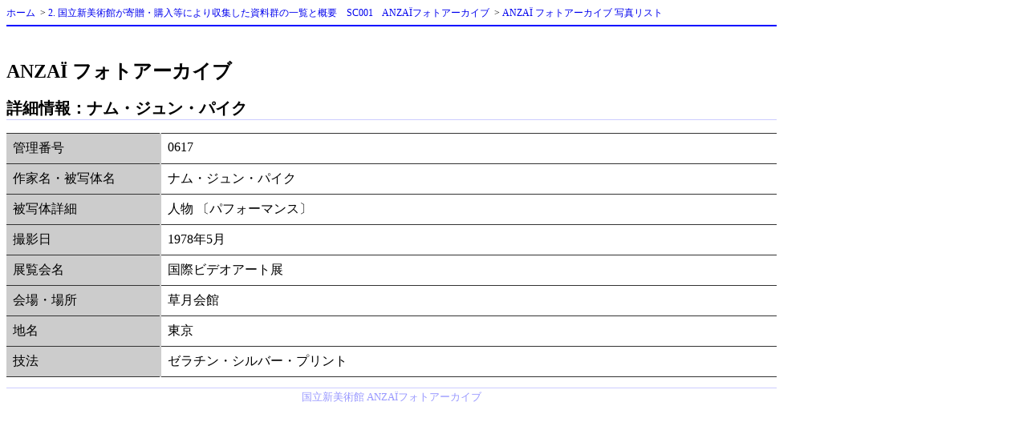

--- FILE ---
content_type: text/html; charset=UTF-8
request_url: https://www.nact.jp/anzai/detail.php?i=0617
body_size: 2704
content:
<!DOCTYPE html PUBLIC "-//W3C//DTD XHTML 1.0 Strict//EN" "http://www.w3.org/TR/xhtml1/DTD/xhtml1-strict.dtd"> 
 <html xmlns="http://www.w3.org/1999/xhtml" xml:lang="ja">
<head>
<meta http-equiv="Content-Type" content="text/html; charset=UTF-8" />
<title>国立新美術館 ANZA&Iuml; フォトアーカイブ</title>
<link rel="stylesheet" href="css/common.css" type="text/css" />
<link rel="stylesheet" href="css/tablesorter/style.css" type="text/css" />
<script type="text/javascript" src="js/jquery.js"></script>
<script type="text/javascript" src="js/tablesorter/jquery.tablesorter.js"></script>
<script type="text/javascript">
$(document).ready(function(){
  $("table.result_list").tablesorter();
});
</script> 
<!-- Matomo -->
<script>
    var _paq = window._paq = window._paq || [];
    /* tracker methods like "setCustomDimension" should be called before "trackPageView" */
    _paq.push(['trackPageView']);
    _paq.push(['enableLinkTracking']);
    (function() {
      var u="https://wa.artmuseums.go.jp/matomo/";
      _paq.push(['setTrackerUrl', u+'matomo.php']);
      _paq.push(['setSiteId', '3']);
      var d=document, g=d.createElement('script'), s=d.getElementsByTagName('script')[0];
      g.async=true; g.src=u+'matomo.js'; s.parentNode.insertBefore(g,s);
    })();
</script>
<!-- End Matomo Code -->
</head>

<body>
<div id = "header">
<div id = "navi">
<a href = "/">ホーム</a>
&nbsp;&gt; <a href = "/art-library/archive/collectingarchive#sc001">2. 国立新美術館が寄贈・購入等により収集した資料群の一覧と概要　SC001　ANZAÏフォトアーカイブ</a>
&nbsp;&gt; <a href = "/anzai/index.php">ANZA&Iuml; フォトアーカイブ 写真リスト</a>
</div><!-- navi -->
</div><!-- header -->

<div id = "main">
<h1>ANZA&Iuml; フォトアーカイブ</h1>
<h2>詳細情報：ナム・ジュン・パイク</h2>
<table class = 'detail'>
<col class = 'name' />
<col class = 'content' />
<tbody>
<tr class = 'id'>
<td>管理番号</td>
<td>0617</td>
</tr>
<tr class = 'object'>
<td>作家名・被写体名</td>
<td>ナム・ジュン・パイク</td>
</tr>
<tr class = 'object_detail'>
<td>被写体詳細</td>
<td>人物 〔パフォーマンス〕</td>
</tr>
<tr class = 'shooting_date'>
<td>撮影日</td>
<td>1978年5月</td>
</tr>
<tr class = 'exhibition'>
<td>展覧会名</td>
<td>国際ビデオアート展</td>
</tr>
<tr class = 'venue'>
<td>会場・場所</td>
<td>草月会館</td>
</tr>
<tr class = 'area'>
<td>地名</td>
<td>東京</td>
</tr>
<tr class = 'technique'>
<td>技法</td>
<td>ゼラチン・シルバー・プリント</td>
</tr>
</tbody>
</table>
</div><!-- main -->

<div id = "footer">
国立新美術館 ANZA&Iuml;フォトアーカイブ
</div><!-- footer -->
</body>
</html>
